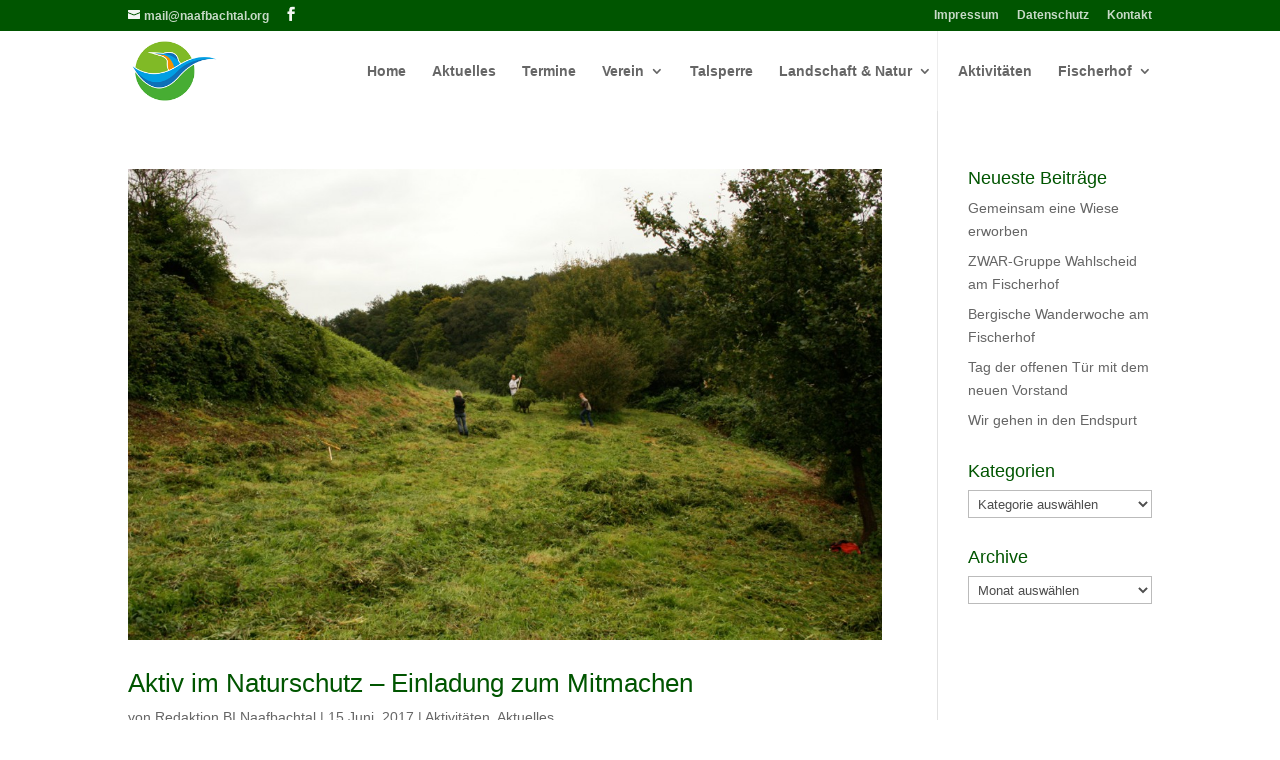

--- FILE ---
content_type: text/css
request_url: https://www.naafbachtal.org/wp-content/cache/wpfc-minified/87wabl17/7nrlz.css
body_size: 1446
content:
@font-face {
font-family: 'Open Sans';
font-style: normal;
font-weight: 400;
src: url(//www.naafbachtal.org/wp-content/plugins/local-googleapis-divi-fonts/assets/fonts/open-sans-v15-latin-regular.eot); src: local('Open Sans Regular'), local('OpenSans-Regular'),
url(//www.naafbachtal.org/wp-content/plugins/local-googleapis-divi-fonts/assets/fonts/open-sans-v15-latin-regular.eot?#iefix) format('embedded-opentype'), url(//www.naafbachtal.org/wp-content/plugins/local-googleapis-divi-fonts/assets/fonts/open-sans-v15-latin-regular.woff2) format('woff2'), url(//www.naafbachtal.org/wp-content/plugins/local-googleapis-divi-fonts/assets/fonts/open-sans-v15-latin-regular.woff) format('woff'), url(//www.naafbachtal.org/wp-content/plugins/local-googleapis-divi-fonts/assets/fonts/open-sans-v15-latin-regular.ttf) format('truetype'), url(//www.naafbachtal.org/wp-content/plugins/local-googleapis-divi-fonts/assets/fonts/open-sans-v15-latin-regular.svg#OpenSans) format('svg'); } @font-face {
font-family: 'Open Sans';
font-style: italic;
font-weight: 400;
src: url(//www.naafbachtal.org/wp-content/plugins/local-googleapis-divi-fonts/assets/fonts/open-sans-v15-latin-italic.eot); src: local('Open Sans Italic'), local('OpenSans-Italic'),
url(//www.naafbachtal.org/wp-content/plugins/local-googleapis-divi-fonts/assets/fonts/open-sans-v15-latin-italic.eot?#iefix) format('embedded-opentype'), url(//www.naafbachtal.org/wp-content/plugins/local-googleapis-divi-fonts/assets/fonts/open-sans-v15-latin-italic.woff2) format('woff2'), url(//www.naafbachtal.org/wp-content/plugins/local-googleapis-divi-fonts/assets/fonts/open-sans-v15-latin-italic.woff) format('woff'), url(//www.naafbachtal.org/wp-content/plugins/local-googleapis-divi-fonts/assets/fonts/open-sans-v15-latin-italic.ttf) format('truetype'), url(//www.naafbachtal.org/wp-content/plugins/local-googleapis-divi-fonts/assets/fonts/open-sans-v15-latin-italic.svg#OpenSans) format('svg'); } @font-face {
font-family: 'Bevan';
font-style: normal;
font-weight: 400;
src: url(//www.naafbachtal.org/wp-content/plugins/local-googleapis-divi-fonts/assets/fonts/bevan-v9-latin-regular.eot); src: local('Bevan Regular'), local('Bevan-Regular'),
url(//www.naafbachtal.org/wp-content/plugins/local-googleapis-divi-fonts/assets/fonts/bevan-v9-latin-regular.eot?#iefix) format('embedded-opentype'), url(//www.naafbachtal.org/wp-content/plugins/local-googleapis-divi-fonts/assets/fonts/bevan-v9-latin-regular.woff2) format('woff2'), url(//www.naafbachtal.org/wp-content/plugins/local-googleapis-divi-fonts/assets/fonts/bevan-v9-latin-regular.woff) format('woff'), url(//www.naafbachtal.org/wp-content/plugins/local-googleapis-divi-fonts/assets/fonts/bevan-v9-latin-regular.ttf) format('truetype'), url(//www.naafbachtal.org/wp-content/plugins/local-googleapis-divi-fonts/assets/fonts/bevan-v9-latin-regular.svg#Bevan) format('svg'); } @font-face {
font-family: 'Roboto';
font-style: normal;
font-weight: 100;
src: url(//www.naafbachtal.org/wp-content/plugins/local-googleapis-divi-fonts/assets/fonts/roboto-v18-latin-100.eot); src: local('Roboto Thin'), local('Roboto-Thin'),
url(//www.naafbachtal.org/wp-content/plugins/local-googleapis-divi-fonts/assets/fonts/roboto-v18-latin-100.eot?#iefix) format('embedded-opentype'), url(//www.naafbachtal.org/wp-content/plugins/local-googleapis-divi-fonts/assets/fonts/roboto-v18-latin-100.woff2) format('woff2'), url(//www.naafbachtal.org/wp-content/plugins/local-googleapis-divi-fonts/assets/fonts/roboto-v18-latin-100.woff) format('woff'), url(//www.naafbachtal.org/wp-content/plugins/local-googleapis-divi-fonts/assets/fonts/roboto-v18-latin-100.ttf) format('truetype'), url(//www.naafbachtal.org/wp-content/plugins/local-googleapis-divi-fonts/assets/fonts/roboto-v18-latin-100.svg#Roboto) format('svg'); } @font-face {
font-family: 'Roboto';
font-style: italic;
font-weight: 100;
src: url(//www.naafbachtal.org/wp-content/plugins/local-googleapis-divi-fonts/assets/fonts/roboto-v18-latin-100italic.eot); src: local('Roboto Thin Italic'), local('Roboto-ThinItalic'),
url(//www.naafbachtal.org/wp-content/plugins/local-googleapis-divi-fonts/assets/fonts/roboto-v18-latin-100italic.eot?#iefix) format('embedded-opentype'), url(//www.naafbachtal.org/wp-content/plugins/local-googleapis-divi-fonts/assets/fonts/roboto-v18-latin-100italic.woff2) format('woff2'), url(//www.naafbachtal.org/wp-content/plugins/local-googleapis-divi-fonts/assets/fonts/roboto-v18-latin-100italic.woff) format('woff'), url(//www.naafbachtal.org/wp-content/plugins/local-googleapis-divi-fonts/assets/fonts/roboto-v18-latin-100italic.ttf) format('truetype'), url(//www.naafbachtal.org/wp-content/plugins/local-googleapis-divi-fonts/assets/fonts/roboto-v18-latin-100italic.svg#Roboto) format('svg'); } @font-face {
font-family: 'Roboto';
font-style: normal;
font-weight: 300;
src: url(//www.naafbachtal.org/wp-content/plugins/local-googleapis-divi-fonts/assets/fonts/roboto-v18-latin-300.eot); src: local('Roboto Light'), local('Roboto-Light'),
url(//www.naafbachtal.org/wp-content/plugins/local-googleapis-divi-fonts/assets/fonts/roboto-v18-latin-300.eot?#iefix) format('embedded-opentype'), url(//www.naafbachtal.org/wp-content/plugins/local-googleapis-divi-fonts/assets/fonts/roboto-v18-latin-300.woff2) format('woff2'), url(//www.naafbachtal.org/wp-content/plugins/local-googleapis-divi-fonts/assets/fonts/roboto-v18-latin-300.woff) format('woff'), url(//www.naafbachtal.org/wp-content/plugins/local-googleapis-divi-fonts/assets/fonts/roboto-v18-latin-300.ttf) format('truetype'), url(//www.naafbachtal.org/wp-content/plugins/local-googleapis-divi-fonts/assets/fonts/roboto-v18-latin-300.svg#Roboto) format('svg'); } @font-face {
font-family: 'Roboto';
font-style: normal;
font-weight: 400;
src: url(//www.naafbachtal.org/wp-content/plugins/local-googleapis-divi-fonts/assets/fonts/roboto-v18-latin-regular.eot); src: local('Roboto'), local('Roboto-Regular'),
url(//www.naafbachtal.org/wp-content/plugins/local-googleapis-divi-fonts/assets/fonts/roboto-v18-latin-regular.eot?#iefix) format('embedded-opentype'), url(//www.naafbachtal.org/wp-content/plugins/local-googleapis-divi-fonts/assets/fonts/roboto-v18-latin-regular.woff2) format('woff2'), url(//www.naafbachtal.org/wp-content/plugins/local-googleapis-divi-fonts/assets/fonts/roboto-v18-latin-regular.woff) format('woff'), url(//www.naafbachtal.org/wp-content/plugins/local-googleapis-divi-fonts/assets/fonts/roboto-v18-latin-regular.ttf) format('truetype'), url(//www.naafbachtal.org/wp-content/plugins/local-googleapis-divi-fonts/assets/fonts/roboto-v18-latin-regular.svg#Roboto) format('svg'); } @font-face {
font-family: 'Roboto';
font-style: italic;
font-weight: 300;
src: url(//www.naafbachtal.org/wp-content/plugins/local-googleapis-divi-fonts/assets/fonts/roboto-v18-latin-300italic.eot); src: local('Roboto Light Italic'), local('Roboto-LightItalic'),
url(//www.naafbachtal.org/wp-content/plugins/local-googleapis-divi-fonts/assets/fonts/roboto-v18-latin-300italic.eot?#iefix) format('embedded-opentype'), url(//www.naafbachtal.org/wp-content/plugins/local-googleapis-divi-fonts/assets/fonts/roboto-v18-latin-300italic.woff2) format('woff2'), url(//www.naafbachtal.org/wp-content/plugins/local-googleapis-divi-fonts/assets/fonts/roboto-v18-latin-300italic.woff) format('woff'), url(//www.naafbachtal.org/wp-content/plugins/local-googleapis-divi-fonts/assets/fonts/roboto-v18-latin-300italic.ttf) format('truetype'), url(//www.naafbachtal.org/wp-content/plugins/local-googleapis-divi-fonts/assets/fonts/roboto-v18-latin-300italic.svg#Roboto) format('svg'); } @font-face {
font-family: 'Roboto';
font-style: italic;
font-weight: 400;
src: url(//www.naafbachtal.org/wp-content/plugins/local-googleapis-divi-fonts/assets/fonts/roboto-v18-latin-italic.eot); src: local('Roboto Italic'), local('Roboto-Italic'),
url(//www.naafbachtal.org/wp-content/plugins/local-googleapis-divi-fonts/assets/fonts/roboto-v18-latin-italic.eot?#iefix) format('embedded-opentype'), url(//www.naafbachtal.org/wp-content/plugins/local-googleapis-divi-fonts/assets/fonts/roboto-v18-latin-italic.woff2) format('woff2'), url(//www.naafbachtal.org/wp-content/plugins/local-googleapis-divi-fonts/assets/fonts/roboto-v18-latin-italic.woff) format('woff'), url(//www.naafbachtal.org/wp-content/plugins/local-googleapis-divi-fonts/assets/fonts/roboto-v18-latin-italic.ttf) format('truetype'), url(//www.naafbachtal.org/wp-content/plugins/local-googleapis-divi-fonts/assets/fonts/roboto-v18-latin-italic.svg#Roboto) format('svg'); } @font-face {
font-family: 'Roboto';
font-style: normal;
font-weight: 500;
src: url(//www.naafbachtal.org/wp-content/plugins/local-googleapis-divi-fonts/assets/fonts/roboto-v18-latin-500.eot); src: local('Roboto Medium'), local('Roboto-Medium'),
url(//www.naafbachtal.org/wp-content/plugins/local-googleapis-divi-fonts/assets/fonts/roboto-v18-latin-500.eot?#iefix) format('embedded-opentype'), url(//www.naafbachtal.org/wp-content/plugins/local-googleapis-divi-fonts/assets/fonts/roboto-v18-latin-500.woff2) format('woff2'), url(//www.naafbachtal.org/wp-content/plugins/local-googleapis-divi-fonts/assets/fonts/roboto-v18-latin-500.woff) format('woff'), url(//www.naafbachtal.org/wp-content/plugins/local-googleapis-divi-fonts/assets/fonts/roboto-v18-latin-500.ttf) format('truetype'), url(//www.naafbachtal.org/wp-content/plugins/local-googleapis-divi-fonts/assets/fonts/roboto-v18-latin-500.svg#Roboto) format('svg'); } @font-face {
font-family: 'Roboto';
font-style: italic;
font-weight: 500;
src: url(//www.naafbachtal.org/wp-content/plugins/local-googleapis-divi-fonts/assets/fonts/roboto-v18-latin-500italic.eot); src: local('Roboto Medium Italic'), local('Roboto-MediumItalic'),
url(//www.naafbachtal.org/wp-content/plugins/local-googleapis-divi-fonts/assets/fonts/roboto-v18-latin-500italic.eot?#iefix) format('embedded-opentype'), url(//www.naafbachtal.org/wp-content/plugins/local-googleapis-divi-fonts/assets/fonts/roboto-v18-latin-500italic.woff2) format('woff2'), url(//www.naafbachtal.org/wp-content/plugins/local-googleapis-divi-fonts/assets/fonts/roboto-v18-latin-500italic.woff) format('woff'), url(//www.naafbachtal.org/wp-content/plugins/local-googleapis-divi-fonts/assets/fonts/roboto-v18-latin-500italic.ttf) format('truetype'), url(//www.naafbachtal.org/wp-content/plugins/local-googleapis-divi-fonts/assets/fonts/roboto-v18-latin-500italic.svg#Roboto) format('svg'); } @font-face {
font-family: 'Roboto';
font-style: normal;
font-weight: 700;
src: url(//www.naafbachtal.org/wp-content/plugins/local-googleapis-divi-fonts/assets/fonts/roboto-v18-latin-700.eot); src: local('Roboto Bold'), local('Roboto-Bold'),
url(//www.naafbachtal.org/wp-content/plugins/local-googleapis-divi-fonts/assets/fonts/roboto-v18-latin-700.eot?#iefix) format('embedded-opentype'), url(//www.naafbachtal.org/wp-content/plugins/local-googleapis-divi-fonts/assets/fonts/roboto-v18-latin-700.woff2) format('woff2'), url(//www.naafbachtal.org/wp-content/plugins/local-googleapis-divi-fonts/assets/fonts/roboto-v18-latin-700.woff) format('woff'), url(//www.naafbachtal.org/wp-content/plugins/local-googleapis-divi-fonts/assets/fonts/roboto-v18-latin-700.ttf) format('truetype'), url(//www.naafbachtal.org/wp-content/plugins/local-googleapis-divi-fonts/assets/fonts/roboto-v18-latin-700.svg#Roboto) format('svg'); } @font-face {
font-family: 'Roboto';
font-style: italic;
font-weight: 700;
src: url(//www.naafbachtal.org/wp-content/plugins/local-googleapis-divi-fonts/assets/fonts/roboto-v18-latin-700italic.eot); src: local('Roboto Bold Italic'), local('Roboto-BoldItalic'),
url(//www.naafbachtal.org/wp-content/plugins/local-googleapis-divi-fonts/assets/fonts/roboto-v18-latin-700italic.eot?#iefix) format('embedded-opentype'), url(//www.naafbachtal.org/wp-content/plugins/local-googleapis-divi-fonts/assets/fonts/roboto-v18-latin-700italic.woff2) format('woff2'), url(//www.naafbachtal.org/wp-content/plugins/local-googleapis-divi-fonts/assets/fonts/roboto-v18-latin-700italic.woff) format('woff'), url(//www.naafbachtal.org/wp-content/plugins/local-googleapis-divi-fonts/assets/fonts/roboto-v18-latin-700italic.ttf) format('truetype'), url(//www.naafbachtal.org/wp-content/plugins/local-googleapis-divi-fonts/assets/fonts/roboto-v18-latin-700italic.svg#Roboto) format('svg'); } @font-face {
font-family: 'Roboto';
font-style: normal;
font-weight: 900;
src: url(//www.naafbachtal.org/wp-content/plugins/local-googleapis-divi-fonts/assets/fonts/roboto-v18-latin-900.eot); src: local('Roboto Black'), local('Roboto-Black'),
url(//www.naafbachtal.org/wp-content/plugins/local-googleapis-divi-fonts/assets/fonts/roboto-v18-latin-900.eot?#iefix) format('embedded-opentype'), url(//www.naafbachtal.org/wp-content/plugins/local-googleapis-divi-fonts/assets/fonts/roboto-v18-latin-900.woff2) format('woff2'), url(//www.naafbachtal.org/wp-content/plugins/local-googleapis-divi-fonts/assets/fonts/roboto-v18-latin-900.woff) format('woff'), url(//www.naafbachtal.org/wp-content/plugins/local-googleapis-divi-fonts/assets/fonts/roboto-v18-latin-900.ttf) format('truetype'), url(//www.naafbachtal.org/wp-content/plugins/local-googleapis-divi-fonts/assets/fonts/roboto-v18-latin-900.svg#Roboto) format('svg'); } @font-face {
font-family: 'Roboto';
font-style: italic;
font-weight: 900;
src: url(//www.naafbachtal.org/wp-content/plugins/local-googleapis-divi-fonts/assets/fonts/roboto-v18-latin-900italic.eot); src: local('Roboto Black Italic'), local('Roboto-BlackItalic'),
url(//www.naafbachtal.org/wp-content/plugins/local-googleapis-divi-fonts/assets/fonts/roboto-v18-latin-900italic.eot?#iefix) format('embedded-opentype'), url(//www.naafbachtal.org/wp-content/plugins/local-googleapis-divi-fonts/assets/fonts/roboto-v18-latin-900italic.woff2) format('woff2'), url(//www.naafbachtal.org/wp-content/plugins/local-googleapis-divi-fonts/assets/fonts/roboto-v18-latin-900italic.woff) format('woff'), url(//www.naafbachtal.org/wp-content/plugins/local-googleapis-divi-fonts/assets/fonts/roboto-v18-latin-900italic.ttf) format('truetype'), url(//www.naafbachtal.org/wp-content/plugins/local-googleapis-divi-fonts/assets/fonts/roboto-v18-latin-900italic.svg#Roboto) format('svg'); } @font-face {
font-family: 'Bungee Shade';
font-style: normal;
font-weight: 400;
src: url(//www.naafbachtal.org/wp-content/plugins/local-googleapis-divi-fonts/assets/fonts/bungee-shade-v3-latin-regular.eot); src: local('Bungee Shade'), local('BungeeShade-Regular'),
url(//www.naafbachtal.org/wp-content/plugins/local-googleapis-divi-fonts/assets/fonts/bungee-shade-v3-latin-regular.eot?#iefix) format('embedded-opentype'), url(//www.naafbachtal.org/wp-content/plugins/local-googleapis-divi-fonts/assets/fonts/bungee-shade-v3-latin-regular.woff2) format('woff2'), url(//www.naafbachtal.org/wp-content/plugins/local-googleapis-divi-fonts/assets/fonts/bungee-shade-v3-latin-regular.woff) format('woff'), url(//www.naafbachtal.org/wp-content/plugins/local-googleapis-divi-fonts/assets/fonts/bungee-shade-v3-latin-regular.ttf) format('truetype'), url(//www.naafbachtal.org/wp-content/plugins/local-googleapis-divi-fonts/assets/fonts/bungee-shade-v3-latin-regular.svg#BungeeShade) format('svg'); } @font-face {
font-family: 'Arvo';
font-style: normal;
font-weight: 400;
src: url(//www.naafbachtal.org/wp-content/plugins/local-googleapis-divi-fonts/assets/fonts/arvo-v10-latin-regular.eot); src: local('Arvo'),
url(//www.naafbachtal.org/wp-content/plugins/local-googleapis-divi-fonts/assets/fonts/arvo-v10-latin-regular.eot?#iefix) format('embedded-opentype'), url(//www.naafbachtal.org/wp-content/plugins/local-googleapis-divi-fonts/assets/fonts/arvo-v10-latin-regular.woff2) format('woff2'), url(//www.naafbachtal.org/wp-content/plugins/local-googleapis-divi-fonts/assets/fonts/arvo-v10-latin-regular.woff) format('woff'), url(//www.naafbachtal.org/wp-content/plugins/local-googleapis-divi-fonts/assets/fonts/arvo-v10-latin-regular.ttf) format('truetype'), url(//www.naafbachtal.org/wp-content/plugins/local-googleapis-divi-fonts/assets/fonts/arvo-v10-latin-regular.svg#Arvo) format('svg'); } @font-face {
font-family: 'Arvo';
font-style: italic;
font-weight: 400;
src: url(//www.naafbachtal.org/wp-content/plugins/local-googleapis-divi-fonts/assets/fonts/arvo-v10-latin-italic.eot); src: local('Arvo Italic'), local('Arvo-Italic'),
url(//www.naafbachtal.org/wp-content/plugins/local-googleapis-divi-fonts/assets/fonts/arvo-v10-latin-italic.eot?#iefix) format('embedded-opentype'), url(//www.naafbachtal.org/wp-content/plugins/local-googleapis-divi-fonts/assets/fonts/arvo-v10-latin-italic.woff2) format('woff2'), url(//www.naafbachtal.org/wp-content/plugins/local-googleapis-divi-fonts/assets/fonts/arvo-v10-latin-italic.woff) format('woff'), url(//www.naafbachtal.org/wp-content/plugins/local-googleapis-divi-fonts/assets/fonts/arvo-v10-latin-italic.ttf) format('truetype'), url(//www.naafbachtal.org/wp-content/plugins/local-googleapis-divi-fonts/assets/fonts/arvo-v10-latin-italic.svg#Arvo) format('svg'); } @font-face {
font-family: 'Arvo';
font-style: normal;
font-weight: 700;
src: url(//www.naafbachtal.org/wp-content/plugins/local-googleapis-divi-fonts/assets/fonts/arvo-v10-latin-700.eot); src: local('Arvo Bold'), local('Arvo-Bold'),
url(//www.naafbachtal.org/wp-content/plugins/local-googleapis-divi-fonts/assets/fonts/arvo-v10-latin-700.eot?#iefix) format('embedded-opentype'), url(//www.naafbachtal.org/wp-content/plugins/local-googleapis-divi-fonts/assets/fonts/arvo-v10-latin-700.woff2) format('woff2'), url(//www.naafbachtal.org/wp-content/plugins/local-googleapis-divi-fonts/assets/fonts/arvo-v10-latin-700.woff) format('woff'), url(//www.naafbachtal.org/wp-content/plugins/local-googleapis-divi-fonts/assets/fonts/arvo-v10-latin-700.ttf) format('truetype'), url(//www.naafbachtal.org/wp-content/plugins/local-googleapis-divi-fonts/assets/fonts/arvo-v10-latin-700.svg#Arvo) format('svg'); } @font-face {
font-family: 'Arvo';
font-style: italic;
font-weight: 700;
src: url(//www.naafbachtal.org/wp-content/plugins/local-googleapis-divi-fonts/assets/fonts/arvo-v10-latin-700italic.eot); src: local('Arvo Bold Italic'), local('Arvo-BoldItalic'),
url(//www.naafbachtal.org/wp-content/plugins/local-googleapis-divi-fonts/assets/fonts/arvo-v10-latin-700italic.eot?#iefix) format('embedded-opentype'), url(//www.naafbachtal.org/wp-content/plugins/local-googleapis-divi-fonts/assets/fonts/arvo-v10-latin-700italic.woff2) format('woff2'), url(//www.naafbachtal.org/wp-content/plugins/local-googleapis-divi-fonts/assets/fonts/arvo-v10-latin-700italic.woff) format('woff'), url(//www.naafbachtal.org/wp-content/plugins/local-googleapis-divi-fonts/assets/fonts/arvo-v10-latin-700italic.ttf) format('truetype'), url(//www.naafbachtal.org/wp-content/plugins/local-googleapis-divi-fonts/assets/fonts/arvo-v10-latin-700italic.svg#Arvo) format('svg'); } @font-face {
font-family: 'Raleway';
font-style: normal;
font-weight: 100;
src: url(//www.naafbachtal.org/wp-content/plugins/local-googleapis-divi-fonts/assets/fonts/raleway-v12-latin-100.eot); src: local('Raleway Thin'), local('Raleway-Thin'),
url(//www.naafbachtal.org/wp-content/plugins/local-googleapis-divi-fonts/assets/fonts/raleway-v12-latin-100.eot?#iefix) format('embedded-opentype'), url(//www.naafbachtal.org/wp-content/plugins/local-googleapis-divi-fonts/assets/fonts/raleway-v12-latin-100.woff2) format('woff2'), url(//www.naafbachtal.org/wp-content/plugins/local-googleapis-divi-fonts/assets/fonts/raleway-v12-latin-100.woff) format('woff'), url(//www.naafbachtal.org/wp-content/plugins/local-googleapis-divi-fonts/assets/fonts/raleway-v12-latin-100.ttf) format('truetype'), url(//www.naafbachtal.org/wp-content/plugins/local-googleapis-divi-fonts/assets/fonts/raleway-v12-latin-100.svg#Raleway) format('svg'); } @font-face {
font-family: 'Raleway';
font-style: italic;
font-weight: 100;
src: url(//www.naafbachtal.org/wp-content/plugins/local-googleapis-divi-fonts/assets/fonts/raleway-v12-latin-100italic.eot); src: local('Raleway Thin Italic'), local('Raleway-ThinItalic'),
url(//www.naafbachtal.org/wp-content/plugins/local-googleapis-divi-fonts/assets/fonts/raleway-v12-latin-100italic.eot?#iefix) format('embedded-opentype'), url(//www.naafbachtal.org/wp-content/plugins/local-googleapis-divi-fonts/assets/fonts/raleway-v12-latin-100italic.woff2) format('woff2'), url(//www.naafbachtal.org/wp-content/plugins/local-googleapis-divi-fonts/assets/fonts/raleway-v12-latin-100italic.woff) format('woff'), url(//www.naafbachtal.org/wp-content/plugins/local-googleapis-divi-fonts/assets/fonts/raleway-v12-latin-100italic.ttf) format('truetype'), url(//www.naafbachtal.org/wp-content/plugins/local-googleapis-divi-fonts/assets/fonts/raleway-v12-latin-100italic.svg#Raleway) format('svg'); } @font-face {
font-family: 'Raleway';
font-style: normal;
font-weight: 200;
src: url(//www.naafbachtal.org/wp-content/plugins/local-googleapis-divi-fonts/assets/fonts/raleway-v12-latin-200.eot); src: local('Raleway ExtraLight'), local('Raleway-ExtraLight'),
url(//www.naafbachtal.org/wp-content/plugins/local-googleapis-divi-fonts/assets/fonts/raleway-v12-latin-200.eot?#iefix) format('embedded-opentype'), url(//www.naafbachtal.org/wp-content/plugins/local-googleapis-divi-fonts/assets/fonts/raleway-v12-latin-200.woff2) format('woff2'), url(//www.naafbachtal.org/wp-content/plugins/local-googleapis-divi-fonts/assets/fonts/raleway-v12-latin-200.woff) format('woff'), url(//www.naafbachtal.org/wp-content/plugins/local-googleapis-divi-fonts/assets/fonts/raleway-v12-latin-200.ttf) format('truetype'), url(//www.naafbachtal.org/wp-content/plugins/local-googleapis-divi-fonts/assets/fonts/raleway-v12-latin-200.svg#Raleway) format('svg'); } @font-face {
font-family: 'Raleway';
font-style: normal;
font-weight: 300;
src: url(//www.naafbachtal.org/wp-content/plugins/local-googleapis-divi-fonts/assets/fonts/raleway-v12-latin-300.eot); src: local('Raleway Light'), local('Raleway-Light'),
url(//www.naafbachtal.org/wp-content/plugins/local-googleapis-divi-fonts/assets/fonts/raleway-v12-latin-300.eot?#iefix) format('embedded-opentype'), url(//www.naafbachtal.org/wp-content/plugins/local-googleapis-divi-fonts/assets/fonts/raleway-v12-latin-300.woff2) format('woff2'), url(//www.naafbachtal.org/wp-content/plugins/local-googleapis-divi-fonts/assets/fonts/raleway-v12-latin-300.woff) format('woff'), url(//www.naafbachtal.org/wp-content/plugins/local-googleapis-divi-fonts/assets/fonts/raleway-v12-latin-300.ttf) format('truetype'), url(//www.naafbachtal.org/wp-content/plugins/local-googleapis-divi-fonts/assets/fonts/raleway-v12-latin-300.svg#Raleway) format('svg'); } @font-face {
font-family: 'Raleway';
font-style: italic;
font-weight: 200;
src: url(//www.naafbachtal.org/wp-content/plugins/local-googleapis-divi-fonts/assets/fonts/raleway-v12-latin-200italic.eot); src: local('Raleway ExtraLight Italic'), local('Raleway-ExtraLightItalic'),
url(//www.naafbachtal.org/wp-content/plugins/local-googleapis-divi-fonts/assets/fonts/raleway-v12-latin-200italic.eot?#iefix) format('embedded-opentype'), url(//www.naafbachtal.org/wp-content/plugins/local-googleapis-divi-fonts/assets/fonts/raleway-v12-latin-200italic.woff2) format('woff2'), url(//www.naafbachtal.org/wp-content/plugins/local-googleapis-divi-fonts/assets/fonts/raleway-v12-latin-200italic.woff) format('woff'), url(//www.naafbachtal.org/wp-content/plugins/local-googleapis-divi-fonts/assets/fonts/raleway-v12-latin-200italic.ttf) format('truetype'), url(//www.naafbachtal.org/wp-content/plugins/local-googleapis-divi-fonts/assets/fonts/raleway-v12-latin-200italic.svg#Raleway) format('svg'); } @font-face {
font-family: 'Raleway';
font-style: italic;
font-weight: 300;
src: url(//www.naafbachtal.org/wp-content/plugins/local-googleapis-divi-fonts/assets/fonts/raleway-v12-latin-300italic.eot); src: local('Raleway Light Italic'), local('Raleway-LightItalic'),
url(//www.naafbachtal.org/wp-content/plugins/local-googleapis-divi-fonts/assets/fonts/raleway-v12-latin-300italic.eot?#iefix) format('embedded-opentype'), url(//www.naafbachtal.org/wp-content/plugins/local-googleapis-divi-fonts/assets/fonts/raleway-v12-latin-300italic.woff2) format('woff2'), url(//www.naafbachtal.org/wp-content/plugins/local-googleapis-divi-fonts/assets/fonts/raleway-v12-latin-300italic.woff) format('woff'), url(//www.naafbachtal.org/wp-content/plugins/local-googleapis-divi-fonts/assets/fonts/raleway-v12-latin-300italic.ttf) format('truetype'), url(//www.naafbachtal.org/wp-content/plugins/local-googleapis-divi-fonts/assets/fonts/raleway-v12-latin-300italic.svg#Raleway) format('svg'); } @font-face {
font-family: 'Raleway';
font-style: normal;
font-weight: 400;
src: url(//www.naafbachtal.org/wp-content/plugins/local-googleapis-divi-fonts/assets/fonts/raleway-v12-latin-regular.eot); src: local('Raleway'), local('Raleway-Regular'),
url(//www.naafbachtal.org/wp-content/plugins/local-googleapis-divi-fonts/assets/fonts/raleway-v12-latin-regular.eot?#iefix) format('embedded-opentype'), url(//www.naafbachtal.org/wp-content/plugins/local-googleapis-divi-fonts/assets/fonts/raleway-v12-latin-regular.woff2) format('woff2'), url(//www.naafbachtal.org/wp-content/plugins/local-googleapis-divi-fonts/assets/fonts/raleway-v12-latin-regular.woff) format('woff'), url(//www.naafbachtal.org/wp-content/plugins/local-googleapis-divi-fonts/assets/fonts/raleway-v12-latin-regular.ttf) format('truetype'), url(//www.naafbachtal.org/wp-content/plugins/local-googleapis-divi-fonts/assets/fonts/raleway-v12-latin-regular.svg#Raleway) format('svg'); } @font-face {
font-family: 'Raleway';
font-style: normal;
font-weight: 500;
src: url(//www.naafbachtal.org/wp-content/plugins/local-googleapis-divi-fonts/assets/fonts/raleway-v12-latin-500.eot); src: local('Raleway Medium'), local('Raleway-Medium'),
url(//www.naafbachtal.org/wp-content/plugins/local-googleapis-divi-fonts/assets/fonts/raleway-v12-latin-500.eot?#iefix) format('embedded-opentype'), url(//www.naafbachtal.org/wp-content/plugins/local-googleapis-divi-fonts/assets/fonts/raleway-v12-latin-500.woff2) format('woff2'), url(//www.naafbachtal.org/wp-content/plugins/local-googleapis-divi-fonts/assets/fonts/raleway-v12-latin-500.woff) format('woff'), url(//www.naafbachtal.org/wp-content/plugins/local-googleapis-divi-fonts/assets/fonts/raleway-v12-latin-500.ttf) format('truetype'), url(//www.naafbachtal.org/wp-content/plugins/local-googleapis-divi-fonts/assets/fonts/raleway-v12-latin-500.svg#Raleway) format('svg'); } @font-face {
font-family: 'Raleway';
font-style: italic;
font-weight: 400;
src: url(//www.naafbachtal.org/wp-content/plugins/local-googleapis-divi-fonts/assets/fonts/raleway-v12-latin-italic.eot); src: local('Raleway Italic'), local('Raleway-Italic'),
url(//www.naafbachtal.org/wp-content/plugins/local-googleapis-divi-fonts/assets/fonts/raleway-v12-latin-italic.eot?#iefix) format('embedded-opentype'), url(//www.naafbachtal.org/wp-content/plugins/local-googleapis-divi-fonts/assets/fonts/raleway-v12-latin-italic.woff2) format('woff2'), url(//www.naafbachtal.org/wp-content/plugins/local-googleapis-divi-fonts/assets/fonts/raleway-v12-latin-italic.woff) format('woff'), url(//www.naafbachtal.org/wp-content/plugins/local-googleapis-divi-fonts/assets/fonts/raleway-v12-latin-italic.ttf) format('truetype'), url(//www.naafbachtal.org/wp-content/plugins/local-googleapis-divi-fonts/assets/fonts/raleway-v12-latin-italic.svg#Raleway) format('svg'); } @font-face {
font-family: 'Raleway';
font-style: italic;
font-weight: 500;
src: url(//www.naafbachtal.org/wp-content/plugins/local-googleapis-divi-fonts/assets/fonts/raleway-v12-latin-500italic.eot); src: local('Raleway Medium Italic'), local('Raleway-MediumItalic'),
url(//www.naafbachtal.org/wp-content/plugins/local-googleapis-divi-fonts/assets/fonts/raleway-v12-latin-500italic.eot?#iefix) format('embedded-opentype'), url(//www.naafbachtal.org/wp-content/plugins/local-googleapis-divi-fonts/assets/fonts/raleway-v12-latin-500italic.woff2) format('woff2'), url(//www.naafbachtal.org/wp-content/plugins/local-googleapis-divi-fonts/assets/fonts/raleway-v12-latin-500italic.woff) format('woff'), url(//www.naafbachtal.org/wp-content/plugins/local-googleapis-divi-fonts/assets/fonts/raleway-v12-latin-500italic.ttf) format('truetype'), url(//www.naafbachtal.org/wp-content/plugins/local-googleapis-divi-fonts/assets/fonts/raleway-v12-latin-500italic.svg#Raleway) format('svg'); } @font-face {
font-family: 'Raleway';
font-style: normal;
font-weight: 600;
src: url(//www.naafbachtal.org/wp-content/plugins/local-googleapis-divi-fonts/assets/fonts/raleway-v12-latin-600.eot); src: local('Raleway SemiBold'), local('Raleway-SemiBold'),
url(//www.naafbachtal.org/wp-content/plugins/local-googleapis-divi-fonts/assets/fonts/raleway-v12-latin-600.eot?#iefix) format('embedded-opentype'), url(//www.naafbachtal.org/wp-content/plugins/local-googleapis-divi-fonts/assets/fonts/raleway-v12-latin-600.woff2) format('woff2'), url(//www.naafbachtal.org/wp-content/plugins/local-googleapis-divi-fonts/assets/fonts/raleway-v12-latin-600.woff) format('woff'), url(//www.naafbachtal.org/wp-content/plugins/local-googleapis-divi-fonts/assets/fonts/raleway-v12-latin-600.ttf) format('truetype'), url(//www.naafbachtal.org/wp-content/plugins/local-googleapis-divi-fonts/assets/fonts/raleway-v12-latin-600.svg#Raleway) format('svg'); } @font-face {
font-family: 'Raleway';
font-style: italic;
font-weight: 600;
src: url(//www.naafbachtal.org/wp-content/plugins/local-googleapis-divi-fonts/assets/fonts/raleway-v12-latin-600italic.eot); src: local('Raleway SemiBold Italic'), local('Raleway-SemiBoldItalic'),
url(//www.naafbachtal.org/wp-content/plugins/local-googleapis-divi-fonts/assets/fonts/raleway-v12-latin-600italic.eot?#iefix) format('embedded-opentype'), url(//www.naafbachtal.org/wp-content/plugins/local-googleapis-divi-fonts/assets/fonts/raleway-v12-latin-600italic.woff2) format('woff2'), url(//www.naafbachtal.org/wp-content/plugins/local-googleapis-divi-fonts/assets/fonts/raleway-v12-latin-600italic.woff) format('woff'), url(//www.naafbachtal.org/wp-content/plugins/local-googleapis-divi-fonts/assets/fonts/raleway-v12-latin-600italic.ttf) format('truetype'), url(//www.naafbachtal.org/wp-content/plugins/local-googleapis-divi-fonts/assets/fonts/raleway-v12-latin-600italic.svg#Raleway) format('svg'); } @font-face {
font-family: 'Raleway';
font-style: italic;
font-weight: 700;
src: url(//www.naafbachtal.org/wp-content/plugins/local-googleapis-divi-fonts/assets/fonts/raleway-v12-latin-700italic.eot); src: local('Raleway Bold Italic'), local('Raleway-BoldItalic'),
url(//www.naafbachtal.org/wp-content/plugins/local-googleapis-divi-fonts/assets/fonts/raleway-v12-latin-700italic.eot?#iefix) format('embedded-opentype'), url(//www.naafbachtal.org/wp-content/plugins/local-googleapis-divi-fonts/assets/fonts/raleway-v12-latin-700italic.woff2) format('woff2'), url(//www.naafbachtal.org/wp-content/plugins/local-googleapis-divi-fonts/assets/fonts/raleway-v12-latin-700italic.woff) format('woff'), url(//www.naafbachtal.org/wp-content/plugins/local-googleapis-divi-fonts/assets/fonts/raleway-v12-latin-700italic.ttf) format('truetype'), url(//www.naafbachtal.org/wp-content/plugins/local-googleapis-divi-fonts/assets/fonts/raleway-v12-latin-700italic.svg#Raleway) format('svg'); } @font-face {
font-family: 'Raleway';
font-style: normal;
font-weight: 700;
src: url(//www.naafbachtal.org/wp-content/plugins/local-googleapis-divi-fonts/assets/fonts/raleway-v12-latin-700.eot); src: local('Raleway Bold'), local('Raleway-Bold'),
url(//www.naafbachtal.org/wp-content/plugins/local-googleapis-divi-fonts/assets/fonts/raleway-v12-latin-700.eot?#iefix) format('embedded-opentype'), url(//www.naafbachtal.org/wp-content/plugins/local-googleapis-divi-fonts/assets/fonts/raleway-v12-latin-700.woff2) format('woff2'), url(//www.naafbachtal.org/wp-content/plugins/local-googleapis-divi-fonts/assets/fonts/raleway-v12-latin-700.woff) format('woff'), url(//www.naafbachtal.org/wp-content/plugins/local-googleapis-divi-fonts/assets/fonts/raleway-v12-latin-700.ttf) format('truetype'), url(//www.naafbachtal.org/wp-content/plugins/local-googleapis-divi-fonts/assets/fonts/raleway-v12-latin-700.svg#Raleway) format('svg'); } @font-face {
font-family: 'Raleway';
font-style: normal;
font-weight: 800;
src: url(//www.naafbachtal.org/wp-content/plugins/local-googleapis-divi-fonts/assets/fonts/raleway-v12-latin-800.eot); src: local('Raleway ExtraBold'), local('Raleway-ExtraBold'),
url(//www.naafbachtal.org/wp-content/plugins/local-googleapis-divi-fonts/assets/fonts/raleway-v12-latin-800.eot?#iefix) format('embedded-opentype'), url(//www.naafbachtal.org/wp-content/plugins/local-googleapis-divi-fonts/assets/fonts/raleway-v12-latin-800.woff2) format('woff2'), url(//www.naafbachtal.org/wp-content/plugins/local-googleapis-divi-fonts/assets/fonts/raleway-v12-latin-800.woff) format('woff'), url(//www.naafbachtal.org/wp-content/plugins/local-googleapis-divi-fonts/assets/fonts/raleway-v12-latin-800.ttf) format('truetype'), url(//www.naafbachtal.org/wp-content/plugins/local-googleapis-divi-fonts/assets/fonts/raleway-v12-latin-800.svg#Raleway) format('svg'); } @font-face {
font-family: 'Raleway';
font-style: normal;
font-weight: 900;
src: url(//www.naafbachtal.org/wp-content/plugins/local-googleapis-divi-fonts/assets/fonts/raleway-v12-latin-900.eot); src: local('Raleway Black'), local('Raleway-Black'),
url(//www.naafbachtal.org/wp-content/plugins/local-googleapis-divi-fonts/assets/fonts/raleway-v12-latin-900.eot?#iefix) format('embedded-opentype'), url(//www.naafbachtal.org/wp-content/plugins/local-googleapis-divi-fonts/assets/fonts/raleway-v12-latin-900.woff2) format('woff2'), url(//www.naafbachtal.org/wp-content/plugins/local-googleapis-divi-fonts/assets/fonts/raleway-v12-latin-900.woff) format('woff'), url(//www.naafbachtal.org/wp-content/plugins/local-googleapis-divi-fonts/assets/fonts/raleway-v12-latin-900.ttf) format('truetype'), url(//www.naafbachtal.org/wp-content/plugins/local-googleapis-divi-fonts/assets/fonts/raleway-v12-latin-900.svg#Raleway) format('svg'); } @font-face {
font-family: 'Raleway';
font-style: italic;
font-weight: 800;
src: url(//www.naafbachtal.org/wp-content/plugins/local-googleapis-divi-fonts/assets/fonts/raleway-v12-latin-800italic.eot); src: local('Raleway ExtraBold Italic'), local('Raleway-ExtraBoldItalic'),
url(//www.naafbachtal.org/wp-content/plugins/local-googleapis-divi-fonts/assets/fonts/raleway-v12-latin-800italic.eot?#iefix) format('embedded-opentype'), url(//www.naafbachtal.org/wp-content/plugins/local-googleapis-divi-fonts/assets/fonts/raleway-v12-latin-800italic.woff2) format('woff2'), url(//www.naafbachtal.org/wp-content/plugins/local-googleapis-divi-fonts/assets/fonts/raleway-v12-latin-800italic.woff) format('woff'), url(//www.naafbachtal.org/wp-content/plugins/local-googleapis-divi-fonts/assets/fonts/raleway-v12-latin-800italic.ttf) format('truetype'), url(//www.naafbachtal.org/wp-content/plugins/local-googleapis-divi-fonts/assets/fonts/raleway-v12-latin-800italic.svg#Raleway) format('svg'); } @font-face {
font-family: 'Raleway';
font-style: italic;
font-weight: 900;
src: url(//www.naafbachtal.org/wp-content/plugins/local-googleapis-divi-fonts/assets/fonts/raleway-v12-latin-900italic.eot); src: local('Raleway Black Italic'), local('Raleway-BlackItalic'),
url(//www.naafbachtal.org/wp-content/plugins/local-googleapis-divi-fonts/assets/fonts/raleway-v12-latin-900italic.eot?#iefix) format('embedded-opentype'), url(//www.naafbachtal.org/wp-content/plugins/local-googleapis-divi-fonts/assets/fonts/raleway-v12-latin-900italic.woff2) format('woff2'), url(//www.naafbachtal.org/wp-content/plugins/local-googleapis-divi-fonts/assets/fonts/raleway-v12-latin-900italic.woff) format('woff'), url(//www.naafbachtal.org/wp-content/plugins/local-googleapis-divi-fonts/assets/fonts/raleway-v12-latin-900italic.ttf) format('truetype'), url(//www.naafbachtal.org/wp-content/plugins/local-googleapis-divi-fonts/assets/fonts/raleway-v12-latin-900italic.svg#Raleway) format('svg'); }